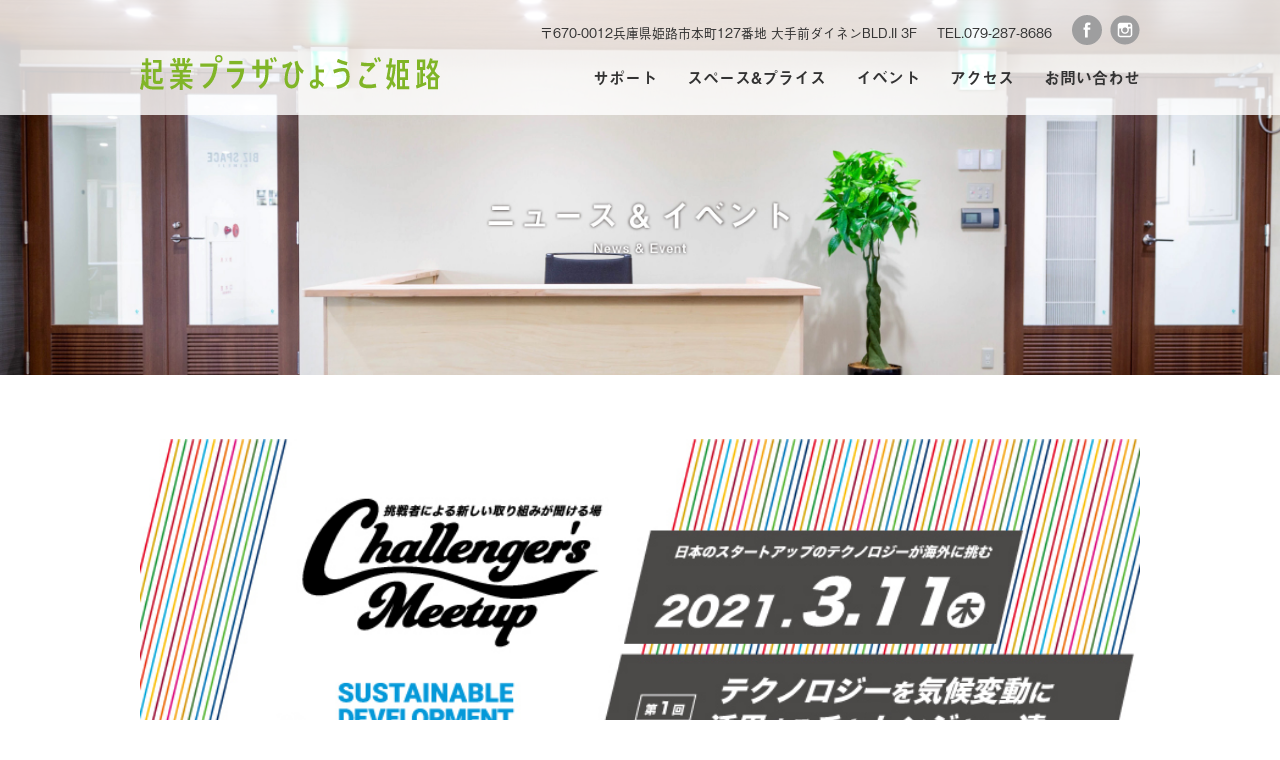

--- FILE ---
content_type: text/html; charset=UTF-8
request_url: https://kip-himeji.biz/event/652-2/
body_size: 36379
content:
<!doctype html>
<html lang="ja">
<head>
<!-- Global site tag (gtag.js) - Google Analytics -->
<!--アナリティクスの設定-->
<!-- Global site tag (gtag.js) - Google Analytics -->
<script async src="https://www.googletagmanager.com/gtag/js?id=UA-177219498-1"></script>
<script>
  window.dataLayer = window.dataLayer || [];
  function gtag(){dataLayer.push(arguments);}
  gtag('js', new Date());

  gtag('config', 'UA-177219498-1');
</script>

		
	<meta charset="UTF-8">
	
	<meta name="viewport" content="width=device-width,initial-scale=1.0,minimum-scale=1.0">
	<!--  Internet Explorer用の設定  -->
	<meta http-equiv="X-UA-Compatible" content="IE=edge">
	<meta name="twitter:card" content="summary_large_image">

	<!--  css  -->
	<link rel="stylesheet" type="text/css" href="https://kip-himeji.biz/wp-content/themes/kip-himeji/css/common.css">
	<!-- <link rel="stylesheet" type="text/css" href="https://kip-himeji.biz/wp-content/themes/kip-himeji/public/source/css/style.css"> -->
	
	<!--  font-awesome  -->
	<link href="https://use.fontawesome.com/releases/v5.0.9/css/all.css" rel="stylesheet">
	<!--  Adobe-font  -->
	<link rel="stylesheet" href="https://use.typekit.net/inc7ggq.css">
	<script>
	  (function(d) {
		var config = {
		  kitId: 'bnd4nrd',
		  scriptTimeout: 3000,
		  async: true
		},
		h=d.documentElement,t=setTimeout(function(){h.className=h.className.replace(/\bwf-loading\b/g,"")+" wf-inactive";},config.scriptTimeout),tk=d.createElement("script"),f=false,s=d.getElementsByTagName("script")[0],a;h.className+=" wf-loading";tk.src='https://use.typekit.net/'+config.kitId+'.js';tk.async=true;tk.onload=tk.onreadystatechange=function(){a=this.readyState;if(f||a&&a!="complete"&&a!="loaded")return;f=true;clearTimeout(t);try{Typekit.load(config)}catch(e){}};s.parentNode.insertBefore(tk,s)
	  })(document);
	</script>

	<!--  script  -->
	<!--  jQuery  -->
	<script src="https://ajax.googleapis.com/ajax/libs/jquery/2.2.4/jquery.min.js"></script>
	<script src="https://kip-himeji.biz/wp-content/themes/kip-himeji/public/source/js/script.js"></script>
	
	<!--  slick CDN -->
	<link rel="stylesheet" href="https://cdn.jsdelivr.net/npm/slick-carousel@1/slick/slick.min.css">
	<link rel="stylesheet" href="https://cdn.jsdelivr.net/npm/slick-carousel@1/slick/slick-theme.min.css">	
	<script src="https://cdn.jsdelivr.net/npm/jquery@3/dist/jquery.min.js"></script>
	<script src="https://cdn.jsdelivr.net/npm/slick-carousel@1/slick/slick.min.js"></script>
	
	<script>	
		$(document).ready(function() {
			$(".menu-trigger").click(function() {
				$(this).toggleClass("active");
				$(this).next().toggleClass("onanimation");
				$('ul li').hide();
				$('ul li').each(function(i) {
					$(this).fadeIn(500);
				});
			});
		});
		//フェードインで表示
		$(function() {
		  $('.list-mv05').on('inview', function(event, isInView, visiblePartX, visiblePartY) {
			if(isInView){
			  $(this).stop().addClass('mv05');
			}
		  });
		});
	</script>

		<!-- All in One SEO 4.3.1.1 - aioseo.com -->
		<title>Challengers’ Meetup × SDGs「テクノロジーを気候変動対策に活用するチャレンジャー達」～日本のスタートアップが海外に挑む～ | 起業プラザひょうご姫路</title>
		<meta name="robots" content="max-image-preview:large" />
		<link rel="canonical" href="https://kip-himeji.biz/event/652-2/" />
		<meta name="generator" content="All in One SEO (AIOSEO) 4.3.1.1 " />
		<meta property="og:locale" content="ja_JP" />
		<meta property="og:site_name" content="起業プラザひょうご姫路 | 播磨・但馬で起業する人を応援します。" />
		<meta property="og:type" content="article" />
		<meta property="og:title" content="Challengers’ Meetup × SDGs「テクノロジーを気候変動対策に活用するチャレンジャー達」～日本のスタートアップが海外に挑む～ | 起業プラザひょうご姫路" />
		<meta property="og:url" content="https://kip-himeji.biz/event/652-2/" />
		<meta property="article:published_time" content="2021-02-16T06:52:05+00:00" />
		<meta property="article:modified_time" content="2021-02-16T07:10:57+00:00" />
		<meta name="twitter:card" content="summary" />
		<meta name="twitter:title" content="Challengers’ Meetup × SDGs「テクノロジーを気候変動対策に活用するチャレンジャー達」～日本のスタートアップが海外に挑む～ | 起業プラザひょうご姫路" />
		<script type="application/ld+json" class="aioseo-schema">
			{"@context":"https:\/\/schema.org","@graph":[{"@type":"BreadcrumbList","@id":"https:\/\/kip-himeji.biz\/event\/652-2\/#breadcrumblist","itemListElement":[{"@type":"ListItem","@id":"https:\/\/kip-himeji.biz\/#listItem","position":1,"item":{"@type":"WebPage","@id":"https:\/\/kip-himeji.biz\/","name":"\u30db\u30fc\u30e0","description":"\u8d77\u696d\u30d7\u30e9\u30b6\u3072\u3087\u3046\u3054\u59eb\u8def\u306f\u3001\u3042\u306a\u305f\u306e\u8d77\u696d\u3092\u30b5\u30dd\u30fc\u30c8\u3059\u308b\u30b9\u30da\u30fc\u30b9\u3067\u3059\u3002\u8d77\u696d\u521d\u5fc3\u8005\u304b\u3089\u7b2c\u4e8c\u5275\u696d\u307e\u3067\u5e45\u5e83\u3044\u30d5\u30a7\u30fc\u30ba\u306b\u5fdc\u3058\u3066\u3001\u5c02\u9580\u5bb6\u3084\u30a2\u30c9\u30d0\u30a4\u30b6\u30fc\u3001 \u540c\u3058\u5fd7\u3092\u6301\u3064\u4ef2\u9593\u3068\u306e\u4ea4\u6d41\u3092\u6301\u3066\u308b\u5834\u304c\u8d77\u696d\u30d7\u30e9\u30b6\u3072\u3087\u3046\u3054\u59eb\u8def\u3067\u3059\u3002\u79c1\u305f\u3061\u306f\u3001\u3042\u306a\u305f\u306e\u5927\u5207\u306a\u4e00\u6b69\u3092\u5168\u529b\u3067\u30b5\u30dd\u30fc\u30c8\u3057\u307e\u3059\u3002 \u64ad\u78e8\u30fb\u4f46\u99ac\u3067\u8d77\u696d\u3059\u308b\u4eba\u3092\u5fdc\u63f4\u3057\u307e\u3059\u3002 \u8d77\u696d\u30d7\u30e9\u30b6\u3072\u3087\u3046\u3054\u59eb\u8def","url":"https:\/\/kip-himeji.biz\/"},"nextItem":"https:\/\/kip-himeji.biz\/event\/652-2\/#listItem"},{"@type":"ListItem","@id":"https:\/\/kip-himeji.biz\/event\/652-2\/#listItem","position":2,"item":{"@type":"WebPage","@id":"https:\/\/kip-himeji.biz\/event\/652-2\/","name":"Challengers\u2019 Meetup \u00d7 SDGs\u300c\u30c6\u30af\u30ce\u30ed\u30b8\u30fc\u3092\u6c17\u5019\u5909\u52d5\u5bfe\u7b56\u306b\u6d3b\u7528\u3059\u308b\u30c1\u30e3\u30ec\u30f3\u30b8\u30e3\u30fc\u9054\u300d\uff5e\u65e5\u672c\u306e\u30b9\u30bf\u30fc\u30c8\u30a2\u30c3\u30d7\u304c\u6d77\u5916\u306b\u6311\u3080\uff5e","url":"https:\/\/kip-himeji.biz\/event\/652-2\/"},"previousItem":"https:\/\/kip-himeji.biz\/#listItem"}]},{"@type":"Organization","@id":"https:\/\/kip-himeji.biz\/#organization","name":"\u8d77\u696d\u30d7\u30e9\u30b6\u3072\u3087\u3046\u3054\u59eb\u8def","url":"https:\/\/kip-himeji.biz\/","logo":{"@type":"ImageObject","url":"https:\/\/kip-himeji.biz\/wp-content\/uploads\/2023\/03\/\u3010\u30ab\u30e9\u30fc\u30ed\u30b4\u3011\u8d77\u696d\u30d7\u30e9\u30b6\u3072\u3087\u3046\u3054\u59eb\u8def.jpg","@id":"https:\/\/kip-himeji.biz\/#organizationLogo","width":680,"height":157},"image":{"@id":"https:\/\/kip-himeji.biz\/#organizationLogo"}},{"@type":"Person","@id":"https:\/\/kip-himeji.biz\/author\/kip-admin\/#author","url":"https:\/\/kip-himeji.biz\/author\/kip-admin\/","name":"kip-admin","image":{"@type":"ImageObject","@id":"https:\/\/kip-himeji.biz\/event\/652-2\/#authorImage","url":"https:\/\/secure.gravatar.com\/avatar\/1b2e9af6f264771a398cdda1a68bf8cb?s=96&d=mm&r=g","width":96,"height":96,"caption":"kip-admin"}},{"@type":"WebPage","@id":"https:\/\/kip-himeji.biz\/event\/652-2\/#webpage","url":"https:\/\/kip-himeji.biz\/event\/652-2\/","name":"Challengers\u2019 Meetup \u00d7 SDGs\u300c\u30c6\u30af\u30ce\u30ed\u30b8\u30fc\u3092\u6c17\u5019\u5909\u52d5\u5bfe\u7b56\u306b\u6d3b\u7528\u3059\u308b\u30c1\u30e3\u30ec\u30f3\u30b8\u30e3\u30fc\u9054\u300d\uff5e\u65e5\u672c\u306e\u30b9\u30bf\u30fc\u30c8\u30a2\u30c3\u30d7\u304c\u6d77\u5916\u306b\u6311\u3080\uff5e | \u8d77\u696d\u30d7\u30e9\u30b6\u3072\u3087\u3046\u3054\u59eb\u8def","inLanguage":"ja","isPartOf":{"@id":"https:\/\/kip-himeji.biz\/#website"},"breadcrumb":{"@id":"https:\/\/kip-himeji.biz\/event\/652-2\/#breadcrumblist"},"author":{"@id":"https:\/\/kip-himeji.biz\/author\/kip-admin\/#author"},"creator":{"@id":"https:\/\/kip-himeji.biz\/author\/kip-admin\/#author"},"image":{"@type":"ImageObject","url":"https:\/\/kip-himeji.biz\/wp-content\/uploads\/2021\/02\/\u30a4\u30d8\u3099\u30f3\u30c8\u30cf\u3099\u30ca\u30fc.jpg","@id":"https:\/\/kip-himeji.biz\/#mainImage","width":820,"height":360},"primaryImageOfPage":{"@id":"https:\/\/kip-himeji.biz\/event\/652-2\/#mainImage"},"datePublished":"2021-02-16T06:52:05+09:00","dateModified":"2021-02-16T07:10:57+09:00"},{"@type":"WebSite","@id":"https:\/\/kip-himeji.biz\/#website","url":"https:\/\/kip-himeji.biz\/","name":"\u8d77\u696d\u30d7\u30e9\u30b6\u3072\u3087\u3046\u3054\u59eb\u8def","description":"\u64ad\u78e8\u30fb\u4f46\u99ac\u3067\u8d77\u696d\u3059\u308b\u4eba\u3092\u5fdc\u63f4\u3057\u307e\u3059\u3002","inLanguage":"ja","publisher":{"@id":"https:\/\/kip-himeji.biz\/#organization"}}]}
		</script>
		<script type="text/javascript" >
			window.ga=window.ga||function(){(ga.q=ga.q||[]).push(arguments)};ga.l=+new Date;
			ga('create', "UA-177219498-1", 'auto');
			ga('send', 'pageview');
		</script>
		<script async src="https://www.google-analytics.com/analytics.js"></script>
		<!-- All in One SEO -->

<script type="text/javascript">
window._wpemojiSettings = {"baseUrl":"https:\/\/s.w.org\/images\/core\/emoji\/14.0.0\/72x72\/","ext":".png","svgUrl":"https:\/\/s.w.org\/images\/core\/emoji\/14.0.0\/svg\/","svgExt":".svg","source":{"concatemoji":"https:\/\/kip-himeji.biz\/wp-includes\/js\/wp-emoji-release.min.js?ver=6.3.7"}};
/*! This file is auto-generated */
!function(i,n){var o,s,e;function c(e){try{var t={supportTests:e,timestamp:(new Date).valueOf()};sessionStorage.setItem(o,JSON.stringify(t))}catch(e){}}function p(e,t,n){e.clearRect(0,0,e.canvas.width,e.canvas.height),e.fillText(t,0,0);var t=new Uint32Array(e.getImageData(0,0,e.canvas.width,e.canvas.height).data),r=(e.clearRect(0,0,e.canvas.width,e.canvas.height),e.fillText(n,0,0),new Uint32Array(e.getImageData(0,0,e.canvas.width,e.canvas.height).data));return t.every(function(e,t){return e===r[t]})}function u(e,t,n){switch(t){case"flag":return n(e,"\ud83c\udff3\ufe0f\u200d\u26a7\ufe0f","\ud83c\udff3\ufe0f\u200b\u26a7\ufe0f")?!1:!n(e,"\ud83c\uddfa\ud83c\uddf3","\ud83c\uddfa\u200b\ud83c\uddf3")&&!n(e,"\ud83c\udff4\udb40\udc67\udb40\udc62\udb40\udc65\udb40\udc6e\udb40\udc67\udb40\udc7f","\ud83c\udff4\u200b\udb40\udc67\u200b\udb40\udc62\u200b\udb40\udc65\u200b\udb40\udc6e\u200b\udb40\udc67\u200b\udb40\udc7f");case"emoji":return!n(e,"\ud83e\udef1\ud83c\udffb\u200d\ud83e\udef2\ud83c\udfff","\ud83e\udef1\ud83c\udffb\u200b\ud83e\udef2\ud83c\udfff")}return!1}function f(e,t,n){var r="undefined"!=typeof WorkerGlobalScope&&self instanceof WorkerGlobalScope?new OffscreenCanvas(300,150):i.createElement("canvas"),a=r.getContext("2d",{willReadFrequently:!0}),o=(a.textBaseline="top",a.font="600 32px Arial",{});return e.forEach(function(e){o[e]=t(a,e,n)}),o}function t(e){var t=i.createElement("script");t.src=e,t.defer=!0,i.head.appendChild(t)}"undefined"!=typeof Promise&&(o="wpEmojiSettingsSupports",s=["flag","emoji"],n.supports={everything:!0,everythingExceptFlag:!0},e=new Promise(function(e){i.addEventListener("DOMContentLoaded",e,{once:!0})}),new Promise(function(t){var n=function(){try{var e=JSON.parse(sessionStorage.getItem(o));if("object"==typeof e&&"number"==typeof e.timestamp&&(new Date).valueOf()<e.timestamp+604800&&"object"==typeof e.supportTests)return e.supportTests}catch(e){}return null}();if(!n){if("undefined"!=typeof Worker&&"undefined"!=typeof OffscreenCanvas&&"undefined"!=typeof URL&&URL.createObjectURL&&"undefined"!=typeof Blob)try{var e="postMessage("+f.toString()+"("+[JSON.stringify(s),u.toString(),p.toString()].join(",")+"));",r=new Blob([e],{type:"text/javascript"}),a=new Worker(URL.createObjectURL(r),{name:"wpTestEmojiSupports"});return void(a.onmessage=function(e){c(n=e.data),a.terminate(),t(n)})}catch(e){}c(n=f(s,u,p))}t(n)}).then(function(e){for(var t in e)n.supports[t]=e[t],n.supports.everything=n.supports.everything&&n.supports[t],"flag"!==t&&(n.supports.everythingExceptFlag=n.supports.everythingExceptFlag&&n.supports[t]);n.supports.everythingExceptFlag=n.supports.everythingExceptFlag&&!n.supports.flag,n.DOMReady=!1,n.readyCallback=function(){n.DOMReady=!0}}).then(function(){return e}).then(function(){var e;n.supports.everything||(n.readyCallback(),(e=n.source||{}).concatemoji?t(e.concatemoji):e.wpemoji&&e.twemoji&&(t(e.twemoji),t(e.wpemoji)))}))}((window,document),window._wpemojiSettings);
</script>
<style type="text/css">
img.wp-smiley,
img.emoji {
	display: inline !important;
	border: none !important;
	box-shadow: none !important;
	height: 1em !important;
	width: 1em !important;
	margin: 0 0.07em !important;
	vertical-align: -0.1em !important;
	background: none !important;
	padding: 0 !important;
}
</style>
	<link rel='stylesheet' id='wp-block-library-css' href='https://kip-himeji.biz/wp-includes/css/dist/block-library/style.min.css?ver=6.3.7' type='text/css' media='all' />
<style id='classic-theme-styles-inline-css' type='text/css'>
/*! This file is auto-generated */
.wp-block-button__link{color:#fff;background-color:#32373c;border-radius:9999px;box-shadow:none;text-decoration:none;padding:calc(.667em + 2px) calc(1.333em + 2px);font-size:1.125em}.wp-block-file__button{background:#32373c;color:#fff;text-decoration:none}
</style>
<style id='global-styles-inline-css' type='text/css'>
body{--wp--preset--color--black: #000000;--wp--preset--color--cyan-bluish-gray: #abb8c3;--wp--preset--color--white: #ffffff;--wp--preset--color--pale-pink: #f78da7;--wp--preset--color--vivid-red: #cf2e2e;--wp--preset--color--luminous-vivid-orange: #ff6900;--wp--preset--color--luminous-vivid-amber: #fcb900;--wp--preset--color--light-green-cyan: #7bdcb5;--wp--preset--color--vivid-green-cyan: #00d084;--wp--preset--color--pale-cyan-blue: #8ed1fc;--wp--preset--color--vivid-cyan-blue: #0693e3;--wp--preset--color--vivid-purple: #9b51e0;--wp--preset--gradient--vivid-cyan-blue-to-vivid-purple: linear-gradient(135deg,rgba(6,147,227,1) 0%,rgb(155,81,224) 100%);--wp--preset--gradient--light-green-cyan-to-vivid-green-cyan: linear-gradient(135deg,rgb(122,220,180) 0%,rgb(0,208,130) 100%);--wp--preset--gradient--luminous-vivid-amber-to-luminous-vivid-orange: linear-gradient(135deg,rgba(252,185,0,1) 0%,rgba(255,105,0,1) 100%);--wp--preset--gradient--luminous-vivid-orange-to-vivid-red: linear-gradient(135deg,rgba(255,105,0,1) 0%,rgb(207,46,46) 100%);--wp--preset--gradient--very-light-gray-to-cyan-bluish-gray: linear-gradient(135deg,rgb(238,238,238) 0%,rgb(169,184,195) 100%);--wp--preset--gradient--cool-to-warm-spectrum: linear-gradient(135deg,rgb(74,234,220) 0%,rgb(151,120,209) 20%,rgb(207,42,186) 40%,rgb(238,44,130) 60%,rgb(251,105,98) 80%,rgb(254,248,76) 100%);--wp--preset--gradient--blush-light-purple: linear-gradient(135deg,rgb(255,206,236) 0%,rgb(152,150,240) 100%);--wp--preset--gradient--blush-bordeaux: linear-gradient(135deg,rgb(254,205,165) 0%,rgb(254,45,45) 50%,rgb(107,0,62) 100%);--wp--preset--gradient--luminous-dusk: linear-gradient(135deg,rgb(255,203,112) 0%,rgb(199,81,192) 50%,rgb(65,88,208) 100%);--wp--preset--gradient--pale-ocean: linear-gradient(135deg,rgb(255,245,203) 0%,rgb(182,227,212) 50%,rgb(51,167,181) 100%);--wp--preset--gradient--electric-grass: linear-gradient(135deg,rgb(202,248,128) 0%,rgb(113,206,126) 100%);--wp--preset--gradient--midnight: linear-gradient(135deg,rgb(2,3,129) 0%,rgb(40,116,252) 100%);--wp--preset--font-size--small: 13px;--wp--preset--font-size--medium: 20px;--wp--preset--font-size--large: 36px;--wp--preset--font-size--x-large: 42px;--wp--preset--spacing--20: 0.44rem;--wp--preset--spacing--30: 0.67rem;--wp--preset--spacing--40: 1rem;--wp--preset--spacing--50: 1.5rem;--wp--preset--spacing--60: 2.25rem;--wp--preset--spacing--70: 3.38rem;--wp--preset--spacing--80: 5.06rem;--wp--preset--shadow--natural: 6px 6px 9px rgba(0, 0, 0, 0.2);--wp--preset--shadow--deep: 12px 12px 50px rgba(0, 0, 0, 0.4);--wp--preset--shadow--sharp: 6px 6px 0px rgba(0, 0, 0, 0.2);--wp--preset--shadow--outlined: 6px 6px 0px -3px rgba(255, 255, 255, 1), 6px 6px rgba(0, 0, 0, 1);--wp--preset--shadow--crisp: 6px 6px 0px rgba(0, 0, 0, 1);}:where(.is-layout-flex){gap: 0.5em;}:where(.is-layout-grid){gap: 0.5em;}body .is-layout-flow > .alignleft{float: left;margin-inline-start: 0;margin-inline-end: 2em;}body .is-layout-flow > .alignright{float: right;margin-inline-start: 2em;margin-inline-end: 0;}body .is-layout-flow > .aligncenter{margin-left: auto !important;margin-right: auto !important;}body .is-layout-constrained > .alignleft{float: left;margin-inline-start: 0;margin-inline-end: 2em;}body .is-layout-constrained > .alignright{float: right;margin-inline-start: 2em;margin-inline-end: 0;}body .is-layout-constrained > .aligncenter{margin-left: auto !important;margin-right: auto !important;}body .is-layout-constrained > :where(:not(.alignleft):not(.alignright):not(.alignfull)){max-width: var(--wp--style--global--content-size);margin-left: auto !important;margin-right: auto !important;}body .is-layout-constrained > .alignwide{max-width: var(--wp--style--global--wide-size);}body .is-layout-flex{display: flex;}body .is-layout-flex{flex-wrap: wrap;align-items: center;}body .is-layout-flex > *{margin: 0;}body .is-layout-grid{display: grid;}body .is-layout-grid > *{margin: 0;}:where(.wp-block-columns.is-layout-flex){gap: 2em;}:where(.wp-block-columns.is-layout-grid){gap: 2em;}:where(.wp-block-post-template.is-layout-flex){gap: 1.25em;}:where(.wp-block-post-template.is-layout-grid){gap: 1.25em;}.has-black-color{color: var(--wp--preset--color--black) !important;}.has-cyan-bluish-gray-color{color: var(--wp--preset--color--cyan-bluish-gray) !important;}.has-white-color{color: var(--wp--preset--color--white) !important;}.has-pale-pink-color{color: var(--wp--preset--color--pale-pink) !important;}.has-vivid-red-color{color: var(--wp--preset--color--vivid-red) !important;}.has-luminous-vivid-orange-color{color: var(--wp--preset--color--luminous-vivid-orange) !important;}.has-luminous-vivid-amber-color{color: var(--wp--preset--color--luminous-vivid-amber) !important;}.has-light-green-cyan-color{color: var(--wp--preset--color--light-green-cyan) !important;}.has-vivid-green-cyan-color{color: var(--wp--preset--color--vivid-green-cyan) !important;}.has-pale-cyan-blue-color{color: var(--wp--preset--color--pale-cyan-blue) !important;}.has-vivid-cyan-blue-color{color: var(--wp--preset--color--vivid-cyan-blue) !important;}.has-vivid-purple-color{color: var(--wp--preset--color--vivid-purple) !important;}.has-black-background-color{background-color: var(--wp--preset--color--black) !important;}.has-cyan-bluish-gray-background-color{background-color: var(--wp--preset--color--cyan-bluish-gray) !important;}.has-white-background-color{background-color: var(--wp--preset--color--white) !important;}.has-pale-pink-background-color{background-color: var(--wp--preset--color--pale-pink) !important;}.has-vivid-red-background-color{background-color: var(--wp--preset--color--vivid-red) !important;}.has-luminous-vivid-orange-background-color{background-color: var(--wp--preset--color--luminous-vivid-orange) !important;}.has-luminous-vivid-amber-background-color{background-color: var(--wp--preset--color--luminous-vivid-amber) !important;}.has-light-green-cyan-background-color{background-color: var(--wp--preset--color--light-green-cyan) !important;}.has-vivid-green-cyan-background-color{background-color: var(--wp--preset--color--vivid-green-cyan) !important;}.has-pale-cyan-blue-background-color{background-color: var(--wp--preset--color--pale-cyan-blue) !important;}.has-vivid-cyan-blue-background-color{background-color: var(--wp--preset--color--vivid-cyan-blue) !important;}.has-vivid-purple-background-color{background-color: var(--wp--preset--color--vivid-purple) !important;}.has-black-border-color{border-color: var(--wp--preset--color--black) !important;}.has-cyan-bluish-gray-border-color{border-color: var(--wp--preset--color--cyan-bluish-gray) !important;}.has-white-border-color{border-color: var(--wp--preset--color--white) !important;}.has-pale-pink-border-color{border-color: var(--wp--preset--color--pale-pink) !important;}.has-vivid-red-border-color{border-color: var(--wp--preset--color--vivid-red) !important;}.has-luminous-vivid-orange-border-color{border-color: var(--wp--preset--color--luminous-vivid-orange) !important;}.has-luminous-vivid-amber-border-color{border-color: var(--wp--preset--color--luminous-vivid-amber) !important;}.has-light-green-cyan-border-color{border-color: var(--wp--preset--color--light-green-cyan) !important;}.has-vivid-green-cyan-border-color{border-color: var(--wp--preset--color--vivid-green-cyan) !important;}.has-pale-cyan-blue-border-color{border-color: var(--wp--preset--color--pale-cyan-blue) !important;}.has-vivid-cyan-blue-border-color{border-color: var(--wp--preset--color--vivid-cyan-blue) !important;}.has-vivid-purple-border-color{border-color: var(--wp--preset--color--vivid-purple) !important;}.has-vivid-cyan-blue-to-vivid-purple-gradient-background{background: var(--wp--preset--gradient--vivid-cyan-blue-to-vivid-purple) !important;}.has-light-green-cyan-to-vivid-green-cyan-gradient-background{background: var(--wp--preset--gradient--light-green-cyan-to-vivid-green-cyan) !important;}.has-luminous-vivid-amber-to-luminous-vivid-orange-gradient-background{background: var(--wp--preset--gradient--luminous-vivid-amber-to-luminous-vivid-orange) !important;}.has-luminous-vivid-orange-to-vivid-red-gradient-background{background: var(--wp--preset--gradient--luminous-vivid-orange-to-vivid-red) !important;}.has-very-light-gray-to-cyan-bluish-gray-gradient-background{background: var(--wp--preset--gradient--very-light-gray-to-cyan-bluish-gray) !important;}.has-cool-to-warm-spectrum-gradient-background{background: var(--wp--preset--gradient--cool-to-warm-spectrum) !important;}.has-blush-light-purple-gradient-background{background: var(--wp--preset--gradient--blush-light-purple) !important;}.has-blush-bordeaux-gradient-background{background: var(--wp--preset--gradient--blush-bordeaux) !important;}.has-luminous-dusk-gradient-background{background: var(--wp--preset--gradient--luminous-dusk) !important;}.has-pale-ocean-gradient-background{background: var(--wp--preset--gradient--pale-ocean) !important;}.has-electric-grass-gradient-background{background: var(--wp--preset--gradient--electric-grass) !important;}.has-midnight-gradient-background{background: var(--wp--preset--gradient--midnight) !important;}.has-small-font-size{font-size: var(--wp--preset--font-size--small) !important;}.has-medium-font-size{font-size: var(--wp--preset--font-size--medium) !important;}.has-large-font-size{font-size: var(--wp--preset--font-size--large) !important;}.has-x-large-font-size{font-size: var(--wp--preset--font-size--x-large) !important;}
.wp-block-navigation a:where(:not(.wp-element-button)){color: inherit;}
:where(.wp-block-post-template.is-layout-flex){gap: 1.25em;}:where(.wp-block-post-template.is-layout-grid){gap: 1.25em;}
:where(.wp-block-columns.is-layout-flex){gap: 2em;}:where(.wp-block-columns.is-layout-grid){gap: 2em;}
.wp-block-pullquote{font-size: 1.5em;line-height: 1.6;}
</style>
<link rel='stylesheet' id='wp-pagenavi-css' href='https://kip-himeji.biz/wp-content/plugins/wp-pagenavi/pagenavi-css.css?ver=2.70' type='text/css' media='all' />
<link rel='stylesheet' id='tablepress-default-css' href='https://kip-himeji.biz/wp-content/plugins/tablepress/css/build/default.css?ver=2.0.4' type='text/css' media='all' />
<link rel="https://api.w.org/" href="https://kip-himeji.biz/wp-json/" /><link rel="alternate" type="application/json" href="https://kip-himeji.biz/wp-json/wp/v2/event/652" /><link rel="EditURI" type="application/rsd+xml" title="RSD" href="https://kip-himeji.biz/xmlrpc.php?rsd" />
<meta name="generator" content="WordPress 6.3.7" />
<link rel='shortlink' href='https://kip-himeji.biz/?p=652' />
<link rel="alternate" type="application/json+oembed" href="https://kip-himeji.biz/wp-json/oembed/1.0/embed?url=https%3A%2F%2Fkip-himeji.biz%2Fevent%2F652-2%2F" />
<link rel="alternate" type="text/xml+oembed" href="https://kip-himeji.biz/wp-json/oembed/1.0/embed?url=https%3A%2F%2Fkip-himeji.biz%2Fevent%2F652-2%2F&#038;format=xml" />
<meta name="generator" content="Elementor 3.11.2; features: e_dom_optimization, a11y_improvements; settings: css_print_method-external, google_font-enabled, font_display-auto">
<style type="text/css">.recentcomments a{display:inline !important;padding:0 !important;margin:0 !important;}</style><link rel="icon" href="https://kip-himeji.biz/wp-content/uploads/2021/08/cropped-起業プラザ緑ロゴ-ファビコン-32x32.png" sizes="32x32" />
<link rel="icon" href="https://kip-himeji.biz/wp-content/uploads/2021/08/cropped-起業プラザ緑ロゴ-ファビコン-192x192.png" sizes="192x192" />
<link rel="apple-touch-icon" href="https://kip-himeji.biz/wp-content/uploads/2021/08/cropped-起業プラザ緑ロゴ-ファビコン-180x180.png" />
<meta name="msapplication-TileImage" content="https://kip-himeji.biz/wp-content/uploads/2021/08/cropped-起業プラザ緑ロゴ-ファビコン-270x270.png" />
</head>
<body>
<style>
/*
	.back_event{background-color:#80B527!important;}
	.back_news{background-color:#F09DC1!important;}
	.back_hyogo{background-color:#FF5853!important;}
	.back_himeji{background-color:#F09DC1!important;}
*/
.back_event{background-color:#80B527!important;}
.back_news{background-color:#eeee22!important;}
.back_入居企業紹介{background-color:#e88fe2!important;}
.back_hyogo{background-color:#ff5853!important;}
.back_himeji{background-color:#e88fe2!important;}
.back_amagasaki{background-color:#6796bf!important;}
	
</style>
<!--pc時のheader-->
<header class="header_pc">
	<div class="container clearfix">
		<div class="left">
			<h1><a href="https://kip-himeji.biz"><img src="https://kip-himeji.biz/wp-content/themes/kip-himeji/img/logo.svg" alt="起業プラザひょうご姫路"></a></h1>
		</div>
		<div class="right">
			<div class="top">
				<ul class="flex">
					<li>〒670-0012兵庫県姫路市本町127番地 大手前ダイネンBLD.II 3F</li>
					<li><a href="tel:079-287-8686">TEL.079-287-8686</a></li>
					<li><a href="https://www.facebook.com/KiPhimeji/" target="_blank"><img src="https://kip-himeji.biz/wp-content/themes/kip-himeji/img/icon-facebook.svg" alt="起業プラザひょうご姫路 フェイスブック"></a></li>
					<li style="margin-left:8px;"><a href="https://instagram.com/kiphimeji" target="_blank"><img src="https://kip-himeji.biz/wp-content/themes/kip-himeji/img/icon-insta" alt="起業プラザひょうご姫路 インスタグラム"></a></li>
				</ul>　　
			</div>
			<nav>
				<ul class="flex">
					<li><a href="https://kip-himeji.biz/support">サポート</a></li>
					<li><a href="https://kip-himeji.biz/space_co">スペース&プライス</a></li>
					<li><a href="https://kip-himeji.biz/event_post">イベント</a></li>
					<li><a href="https://kip-himeji.biz/#access">アクセス</a></li>
					<li><a href="https://kip-himeji.biz/contact">お問い合わせ</a></li>
				</ul>　　　　　　　
			</nav>
		</div>
	</div>
</header>
<!--sp時のheader-->
<header class="header_sp">
	<div>
		<h1><a href="https://kip-himeji.biz"><img src="https://kip-himeji.biz/wp-content/themes/kip-himeji/img/logo.svg" alt="起業プラザひょうご姫路"></a></h1>
	</div>
	<div class="gblnv_box">
		<a class="menu-trigger">
			<span></span>
			<span></span>
			<span></span>
		</a>
		<div class="gblnv_block">
			<div class="gblnv_block_wrap">
				<ul class="gblnv_list typekit">	
					<li><a href="https://kip-himeji.biz/support">サポート</a></li>
					<li>
						<a href="https://kip-himeji.biz/support" class="li_brands">経験豊富なコーディネーター</a>
						<a href="https://kip-himeji.biz/support_offer" class="li_brands">機会や場所の提供</a>
						<a href="https://kip-himeji.biz/support_advice" class="li_brands">事業継続のためのアドバイス</a>
					</li>
					<li><a href="https://kip-himeji.biz/space_co">スペース&プライス</a></li>
					<li>
						<a href="https://kip-himeji.biz/space_co" class="li_brands">コワーキングスペース</a>
						<a href="https://kip-himeji.biz/space_wo" class="li_brands">ワーキングデスク</a>
						<a href="https://kip-himeji.biz/space_sm" class="li_brands">スモールオフィス</a>
					</li>
					<li><a href="https://kip-himeji.biz/event_post">イベント</a></li>
					<li><a href="https://kip-himeji.biz/#access">アクセス</a></li>
					<li><a href="https://kip-himeji.biz/contact">お問い合わせ</a></li>
				</ul>
				
					<a href="https://www.facebook.com/KiPhimeji/" target="_blank" style="display:inline-block; margin-left: 30px;width: 40px;"><img src="https://kip-himeji.biz/wp-content/themes/kip-himeji/img/icon-facebook.svg" alt="起業プラザひょうご姫路 フェイスブック" style="width: 30px;"></a>
				
					<a href="https://instagram.com/kiphimeji" target="_blank" style="display:inline-block; margin-left: 7px;width:40px;"><img src="https://kip-himeji.biz/wp-content/themes/kip-himeji/img/icon-insta" alt="起業プラザひょうご姫路 インスタグラム" style="width: 30px;"></a>
			</div>
		</div>
	</div>
</header><main>
	<!--記事詳細-->
	<img src="https://kip-himeji.biz/wp-content/themes/kip-himeji/img/main-news.jpg" alt="イベント" class="res-none">
	<img src="https://kip-himeji.biz/wp-content/themes/kip-himeji/img/main-news-sp.jpg" alt="イベント" class="res">
	<article class="page">
	<div class="backimg container">
		<img width="820" height="360" src="https://kip-himeji.biz/wp-content/uploads/2021/02/イベントバナー.jpg" class="attachment-full size-full wp-post-image" alt="" decoding="async" fetchpriority="high" srcset="https://kip-himeji.biz/wp-content/uploads/2021/02/イベントバナー.jpg 820w, https://kip-himeji.biz/wp-content/uploads/2021/02/イベントバナー-300x132.jpg 300w, https://kip-himeji.biz/wp-content/uploads/2021/02/イベントバナー-768x337.jpg 768w" sizes="(max-width: 820px) 100vw, 820px" />						<p>2021年2月16日<span class="area back_hyogo">ひょうご</span></p>
		<h1>Challengers’ Meetup × SDGs「テクノロジーを気候変動対策に活用するチャレンジャー達」～日本のスタートアップが海外に挑む～</h1>

		
			
<p></p>



<p></p>



<p></p>



<p>&nbsp;“Challenger’s meetup”は挑戦者による新しい取り組みが聞ける場・ビジネスマッチングの場を提供します。<br>第1回は、UNOPSグローバル・イノベーション・センター・ジャパンの入居スタートアップとソニー株式会社がテクノロジーを気候変動対策に活用する挑戦をご紹介します。<br>「SDGsの先にある未来像」としてビジネスで成し遂げたい世界を語ります！</p>



<p><strong>“Challenger’s Meetup”とは？</strong><br>2020年秋、神戸に開設したイノベーション拠点（起業プラザひょうご、三井住友銀行hoops link kobe、UNOPS GIC Japanが併設）では、挑戦者による新しい取り組みが聞ける場・ビジネスマッチングの場として、Challenger’s Meetupイベントをシリーズで開催します。</p>



<p></p>



<p>１．日本のスタートアップがSDGsに挑む</p>



<p><strong>「人工衛生を活用した土壌分析による持続可能な農業社会実装」</strong><br>Sagri 株式会社<br>Founder and CEO 坪井俊輔 氏</p>



<p><strong>「オフグリッドの農作物の低温保存システム＆サプライチェーン」</strong>Kivu Cold Group<br>Chief Operation Officer (COO) イマニシムエ・サムエル 氏</p>



<h4 class="wp-block-heading">2．「国連が目指すイノベーション創出」</h4>



<p>　　UNOPS GIC Japan<br>　　杉迫直子</p>



<h4 class="wp-block-heading">３．日本のスタートアップがSDGsに挑む</h4>



<p><strong>「バイオマス素材を用いた環境に優しい材料づくり」<br></strong>GSアライアンス株式会社<br>代表取締役社長 森良平 氏<br>　 　 　<br><strong>「世界のルール・規制トレンドの可視化」</strong><br>株式会社オシンテック<br>代表取締役 小田真人 氏<br>　 　 　</p>



<h4 class="wp-block-heading">４. 「テクノロジーで気候変動に挑戦する」</h4>



<p>株式会社ソニーコンピュータサイエンス研究所 (ソニーCSL)<br>　　OESプロジェクト ビジネスデベロップメントマネージャー 地主光太郎 氏<br>　</p>



<h4 class="wp-block-heading">５．トークセッション</h4>



<p>　「SDGsの先にある未来像」</p>



<p></p>



<h3 class="wp-block-heading">インフォメーション</h3>



<p>&nbsp;日付/DATE2021/03/11(木)&nbsp;</p>



<p>時間/TIME16:00~17:00 ※15:30受付開始、16:00開始&nbsp;</p>



<p>場所/PLACEUNOPS GIC Japan / Zoom&nbsp;</p>



<p>参加費/FEE無料&nbsp;</p>



<p>定員/CAPACITY会場30名（15:30受付開始）、オンライン500名&nbsp;</p>



<p>備考/NOTE新型コロナウイルス感染状況によっては会場参加を中止する場合があります。</p>



<a href="https://www.kigyoplaza-hyogo.jp/event/4011/?fbclid=IwAR1OrWRbjvjo6QsjErPSGQwcmYWvuccky9Ga232bUTiOCvxut_Dr9YNfB38" class="entry-p" target="_blank" rel="noopener noreferrer">
<p class="bigp">→</p> 申し込みはこちら
</a>
		
	</div>
	</article>
</main>	
<footer>
	<div class="container_700">
		<div class="clearfix">
			<div class="left">
				<a href="https://kip-himeji.biz"><img src="https://kip-himeji.biz/wp-content/themes/kip-himeji/img/logo-white.svg" alt="起業プラザひょうご姫路"></a>
			</div>
			<div class="right">
				<p>〒670-0012兵庫県姫路市本町127番地 大手前ダイネンBLD.II 3F</p>
				<a href="tel:079-287-8686">TEL.079-287-8686</a>

				<p>営業時間：平　日／9:00～21:00　土日祝／9:00～17:00</p>
				<p>※最終入館時間は営業終了1時間前となります。</p>
			</div>
		</div>
	</div>
	<div class="container">
		<div class="flex">
			<a href="https://web.hyogo-iic.ne.jp/" target="_blank"><img src="https://kip-himeji.biz/wp-content/themes/kip-himeji/img/footer/banner-1.jpg" alt="公益財団法人ひょうご産業活性化センター"></a>
			<a href="https://denpakudo.jp/" target="_blank"><img src="https://kip-himeji.biz/wp-content/themes/kip-himeji/img/footer/banner-2.jpg" alt="NPO法人姫路コンベンションサポート"></a>
			<a href="http://www.kigyoplaza-hyogo.jp" target="_blank"><img src="https://kip-himeji.biz/wp-content/themes/kip-himeji/img/footer/banner-3.jpg" alt="起業プラザひょうご"></a>
			<a href="https://kip-amagasaki.jp/" target="_blank"><img src="https://kip-himeji.biz/wp-content/themes/kip-himeji/img/footer/banner-4.jpg" alt="尼崎創業支援オフィス アビーズ"></a>
			<a href="https://web.pref.hyogo.lg.jp/index2.html" target="_blank"><img src="https://kip-himeji.biz/wp-content/themes/kip-himeji/img/footer/banner-5.jpg" alt="兵庫県ホームページ"></a>
			<a href="https://www.city.himeji.lg.jp/" target="_blank"><img src="https://kip-himeji.biz/wp-content/themes/kip-himeji/img/footer/banner-6.jpg" alt="姫路市"></a>
			<a href="https://biz-space.info/" target="_blank"><img src="https://kip-himeji.biz/wp-content/themes/kip-himeji/img/footer/banner-7.jpg" alt="BIZ SPACE HIMEJI 姫路の貸会議室"></a>
		</div>
		<p>起業プラザひょうご姫路（愛称：KiP姫路）は、公益財団法人ひょうご産業活性化センターが開設し、NPO法人姫路コンベンションサポートが運営を受託しています。</p>
		<p>姫路の他に<a href="http://www.kigyoplaza-hyogo.jp" style="display: inline;text-decoration: underline;color: #034c27;">神戸</a>と<a href="https://abiz.jp" style="display: inline;text-decoration: underline;color: #034c27;">尼崎</a>にも同施設があり、相互利用などの連携をしています。</p>
	</div>
	<div class="copyright container">
		<p><small>Copyright © 起業プラザひょうご姫路. All Rights Reserved</small></p>
	</div>
</footer>
</body>
</html>